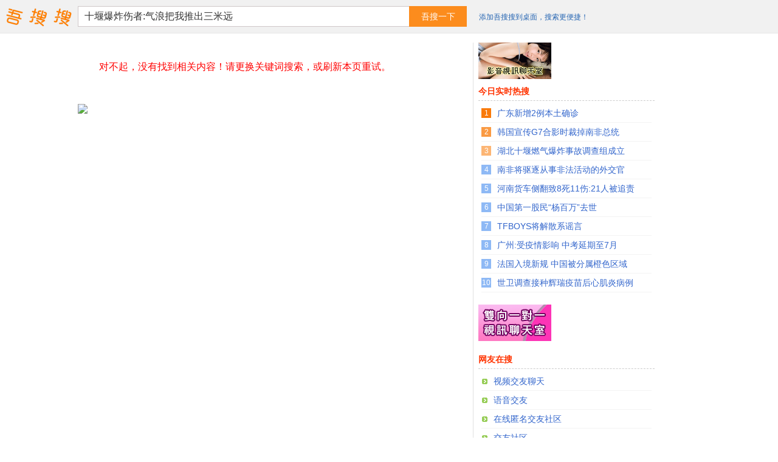

--- FILE ---
content_type: text/html; charset=utf-8
request_url: http://www.woososo.com/?q=%E5%8D%81%E5%A0%B0%E7%88%86%E7%82%B8%E4%BC%A4%E8%80%85%3A%E6%B0%94%E6%B5%AA%E6%8A%8A%E6%88%91%E6%8E%A8%E5%87%BA%E4%B8%89%E7%B1%B3%E8%BF%9C
body_size: 3291
content:


<!DOCTYPE html PUBLIC "-//W3C//DTD XHTML 1.0 Transitional//EN" "http://www.w3.org/TR/xhtml1/DTD/xhtml1-transitional.dtd">
<html xmlns="http://www.w3.org/1999/xhtml">
<head>
<meta http-equiv="Content-Type" content="text/html; charset=utf-8" />
<title>十堰爆炸伤者:气浪把我推出三米远 - 吾搜搜</title>
<meta name="keywords" content="十堰爆炸伤者:气浪把我推出三米远" />
<meta name="description" content="" />
<script type="text/javascript" src="/js/jquery.min.js"></script>
<script type="text/javascript" src="/js/main.js"></script>
<link href="/images/style.css" rel="stylesheet" type="text/css" />
<link rel="shortcut icon" type="image/x-icon" href="/favicon.ico">
<link rel="canonical" href="http://www.woososo.com/?q=%E5%8D%81%E5%A0%B0%E7%88%86%E7%82%B8%E4%BC%A4%E8%80%85%3A%E6%B0%94%E6%B5%AA%E6%8A%8A%E6%88%91%E6%8E%A8%E5%87%BA%E4%B8%89%E7%B1%B3%E8%BF%9C" />
<link rel="alternate" media="only screen and(max-width: 640px)" href="">
<!--[if IE 6]>
<script type="text/javascript" src="/js/DDPNG.js"></script>
<script type="text/javascript">
DD_belatedPNG.fix('.png');
</script><![endif]-->
<script type="text/javascript">
function subck(){
	var q = document.getElementById("kw").value;
	if(q=='' || q=='请输入关键字搜索网页'){return false;}else{return true;}
}
</script>
</head>

<body>
<div id="header">
  <div class="con">
      <div class="logo png"><a href="/">吾搜搜</a></div>
      <div class="searchbox">
       <form action="/" method="get" onsubmit="return subck();"><input align="middle" name="q" class="q" id="kw" value="十堰爆炸伤者:气浪把我推出三米远" maxlength="100" size="50" autocomplete="off" baiduSug="1" /><input id="btn" class="btn" align="middle" value="吾搜一下" type="submit" />
              </form>
      </div>
      <a href="/inc/desktop.php" class="desktop" target="_blank">添加吾搜搜到桌面，搜索更便捷！</a>
  </div>
</div><!--header-->

<div id="hd_main">
<div id="res" class="res">
 <div id="result"><div style="padding:30px 10px; text-align:center; color:#F00; font-size:16px;">对不起，没有找到相关内容！请更换关键词搜索，或刷新本页重试。</div></div> 

<div class="cl"></div>
 <div id="sopage"></div>
   
   <div class="cl10"></div>
   <a href='http://2014.831av.com' target='_blank'><img src='http://ad.saledns.com/1/x831_2.gif'></a>
   </div><!--res-->


<div id="sidebar">
<a href='http://woososo.uthome.cc/index.phtml?FID=1435629' target='_blank'><img src='http://1807279.i322.com/ad_avshow/banner-120.gif'></a><div class="rankbox">
<div class="title">今日实时热搜</div>
<ul class="ranklist">
        <li><span class="num top1">1</span><a href="http://www.woososo.com/?q=%E5%B9%BF%E4%B8%9C%E6%96%B0%E5%A2%9E2%E4%BE%8B%E6%9C%AC%E5%9C%9F%E7%A1%AE%E8%AF%8A">广东新增2例本土确诊</a></li>
                <li><span class="num top2">2</span><a href="http://www.woososo.com/?q=%E9%9F%A9%E5%9B%BD%E5%AE%A3%E4%BC%A0G7%E5%90%88%E5%BD%B1%E6%97%B6%E8%A3%81%E6%8E%89%E5%8D%97%E9%9D%9E%E6%80%BB%E7%BB%9F">韩国宣传G7合影时裁掉南非总统</a></li>
                <li><span class="num top3">3</span><a href="http://www.woososo.com/?q=%E6%B9%96%E5%8C%97%E5%8D%81%E5%A0%B0%E7%87%83%E6%B0%94%E7%88%86%E7%82%B8%E4%BA%8B%E6%95%85%E8%B0%83%E6%9F%A5%E7%BB%84%E6%88%90%E7%AB%8B">湖北十堰燃气爆炸事故调查组成立</a></li>
                <li><span class="num">4</span><a href="http://www.woososo.com/?q=%E5%8D%97%E9%9D%9E%E5%B0%86%E9%A9%B1%E9%80%90%E4%BB%8E%E4%BA%8B%E9%9D%9E%E6%B3%95%E6%B4%BB%E5%8A%A8%E7%9A%84%E5%A4%96%E4%BA%A4%E5%AE%98">南非将驱逐从事非法活动的外交官</a></li>
                <li><span class="num">5</span><a href="http://www.woososo.com/?q=%E6%B2%B3%E5%8D%97%E8%B4%A7%E8%BD%A6%E4%BE%A7%E7%BF%BB%E8%87%B48%E6%AD%BB11%E4%BC%A4%3A21%E4%BA%BA%E8%A2%AB%E8%BF%BD%E8%B4%A3">河南货车侧翻致8死11伤:21人被追责</a></li>
                <li><span class="num">6</span><a href="http://www.woososo.com/?q=%E4%B8%AD%E5%9B%BD%E7%AC%AC%E4%B8%80%E8%82%A1%E6%B0%91%E2%80%9C%E6%9D%A8%E7%99%BE%E4%B8%87%E2%80%9D%E5%8E%BB%E4%B8%96">中国第一股民“杨百万”去世</a></li>
                <li><span class="num">7</span><a href="http://www.woososo.com/?q=TFBOYS%E5%B0%86%E8%A7%A3%E6%95%A3%E7%B3%BB%E8%B0%A3%E8%A8%80">TFBOYS将解散系谣言</a></li>
                <li><span class="num">8</span><a href="http://www.woososo.com/?q=%E5%B9%BF%E5%B7%9E%3A%E5%8F%97%E7%96%AB%E6%83%85%E5%BD%B1%E5%93%8D+%E4%B8%AD%E8%80%83%E5%BB%B6%E6%9C%9F%E8%87%B37%E6%9C%88">广州:受疫情影响 中考延期至7月</a></li>
                <li><span class="num">9</span><a href="http://www.woososo.com/?q=%E6%B3%95%E5%9B%BD%E5%85%A5%E5%A2%83%E6%96%B0%E8%A7%84+%E4%B8%AD%E5%9B%BD%E8%A2%AB%E5%88%86%E5%B1%9E%E6%A9%99%E8%89%B2%E5%8C%BA%E5%9F%9F">法国入境新规 中国被分属橙色区域</a></li>
                <li><span class="num">10</span><a href="http://www.woososo.com/?q=%E4%B8%96%E5%8D%AB%E8%B0%83%E6%9F%A5%E6%8E%A5%E7%A7%8D%E8%BE%89%E7%91%9E%E7%96%AB%E8%8B%97%E5%90%8E%E5%BF%83%E8%82%8C%E7%82%8E%E7%97%85%E4%BE%8B">世卫调查接种辉瑞疫苗后心肌炎病例</a></li>
        
</ul>
</div><!--rankbox-->
<a href='http://woososo.uthome.cc/index.phtml?FID=1435629' target='_blank'><img src='http://1807279.web.ioshow.com/banner/live/banner-0427_120-1.gif'></a><div class="cl10"></div>
<div class="rankbox">
<div class="title">网友在搜</div>
<ul class="ranklist">
<li><span class="arrow"></span><a href="http://www.woososo.com/?q=%E8%A7%86%E9%A2%91%E4%BA%A4%E5%8F%8B%E8%81%8A%E5%A4%A9">视频交友聊天</a></li><li><span class="arrow"></span><a href="http://www.woososo.com/?q=%E8%AF%AD%E9%9F%B3%E4%BA%A4%E5%8F%8B">语音交友</a></li><li><span class="arrow"></span><a href="http://www.woososo.com/?q=%E5%9C%A8%E7%BA%BF%E5%8C%BF%E5%90%8D%E4%BA%A4%E5%8F%8B%E7%A4%BE%E5%8C%BA">在线匿名交友社区</a></li><li><span class="arrow"></span><a href="http://www.woososo.com/?q=%E4%BA%A4%E5%8F%8B%E7%A4%BE%E5%8C%BA">交友社区</a></li><li><span class="arrow"></span><a href="http://www.woososo.com/?q=%E4%B8%8D%E9%9C%B2%E8%84%B8%E5%A3%B0%E9%9F%B3%E8%81%8A%E5%A4%A9%E4%BA%A4%E5%8F%8B">不露脸声音聊天交友</a></li><li><span class="arrow"></span><a href="http://www.woososo.com/?q=%E5%8C%BF%E5%90%8D%E8%81%8A%E5%A4%A9%E4%BA%A4%E5%8F%8B">匿名聊天交友</a></li><li><span class="arrow"></span><a href="http://www.woososo.com/?q=95%E7%A7%80">95秀</a></li><li><span class="arrow"></span><a href="http://www.woososo.com/?q=%E5%8D%95%E8%BA%AB%E7%BA%A6%E4%BC%9A">单身约会</a></li><li><span class="arrow"></span><a href="http://www.woososo.com/?q=%E4%B8%80%E5%AF%B9%E4%B8%80%E5%AE%9E%E4%BD%93%E7%BA%A6%E4%BC%9A">一对一实体约会</a></li><li><span class="arrow"></span><a href="http://www.woososo.com/?q=%E6%88%91%E7%9C%8B%E8%A7%86%E9%A2%91%E4%BA%A4%E5%8F%8B">我看视频交友</a></li>
</ul>
</div><!--rankbox-->
</div><!--sidebar-->


</div><!--main-->


<div id="footer">Copyright &copy; 2017-2019 www.<a href="http://www.woososo.com/"><font color="#FF7E00">WooSoSo</font></a>.com</div>
<script charset="gbk" src="http://www.baidu.com/js/opensug.js"></script>
<!---->
<script defer src="https://static.cloudflareinsights.com/beacon.min.js/vcd15cbe7772f49c399c6a5babf22c1241717689176015" integrity="sha512-ZpsOmlRQV6y907TI0dKBHq9Md29nnaEIPlkf84rnaERnq6zvWvPUqr2ft8M1aS28oN72PdrCzSjY4U6VaAw1EQ==" data-cf-beacon='{"version":"2024.11.0","token":"53c917d20251455f97237f51fd9b6bf9","r":1,"server_timing":{"name":{"cfCacheStatus":true,"cfEdge":true,"cfExtPri":true,"cfL4":true,"cfOrigin":true,"cfSpeedBrain":true},"location_startswith":null}}' crossorigin="anonymous"></script>
</body>
</html>


--- FILE ---
content_type: text/css
request_url: http://www.woososo.com/images/style.css
body_size: 2552
content:
/* reset */
body,div,dl,dt,dd,ul,ol,li,h1,h2,h3,h4,h5,h6,pre,code,form,fieldset,legend,input,button,textarea,p,blockquote,th,td{padding:0;margin:0;}
table{border-collapse:collapse;border-spacing:0; }
fieldset,img{border:0;}
em,strong,th{font-style:normal;font-weight:400;}
ol,ul{list-style:none;}
th{text-align:left;}
h1,h2,h3,h4,h5,h6{font-weight:400;font-size:100%;} 
input,textarea,select,button,option{font-family:inherit;font-size:inherit;font-weight:inherit;}

/* global */
body{font-size:12px; font-family:"宋体","Microsoft Yahei",Arial, Helvetica, sans-serif;color:#4D4D4D;background:#FFFFFF;}
a{color:#2464B2;text-decoration:none;}
a:hover{text-decoration:underline;}

img{border:0;}
em{color:#F00; font-style:normal;}
h3{margin:0; padding:0; font-size:14px;}
ul,li{list-style:none;margin:0; padding:0;}
p,form,div,h2,h4{margin:0; padding:0}
*{margin:0; padding:0;}
b{font-weight:bold;}
.red{color:#F00;}
.blue{color:#00F;}
.green{color:#008000;}
.cl{clear:both; overflow:hidden; height:0px;}
.cl5{clear:both; overflow:hidden; height:5px;}
.cl8{clear:both; overflow:hidden; height:8px;}
.cl10{clear:both; overflow:hidden; height:10px;}
.fl{ display:inline-block; float:left;}
.fr{ display:inline-block; float:right;}
input,button,select,textarea{outline:none}

#top{ height:36px; line-height:36px; background-color:#1E2130; color:#999999;}
#top .fl{ display:inline-block; float:left; padding:0 10px;}

#header{height:54px; background:#F1F1F1; overflow:hidden; border-bottom:1px solid #E5E5E5; width:100%; position:fixed; top:0px; left:0px; z-index:999;}
#header .con{ height:54px; margin:0 auto; overflow:hidden; position:relative;}
#header .close{ width:22px; height:22px; border:1px solid #ECEAEA; background-color:#FFF; text-align:center; line-height:22px; position:absolute; top:10px; right:10px; font-size:14px; cursor:pointer; color:#F73216;}
.desktop{ display:inline-block; float:left; margin:20px 0 0 15px;}

.logo{height:35px; width:108px; margin:10px 5px 0 10px;_margin:10px 5px 0 5px; overflow:hidden; display:inline-block; float:left; background:url(logo.png) no-repeat;}
.logo a{height:33px; width:101px; display:block; line-height:300px; overflow:hidden;}

.searchbox{ width:640px; height:32px; margin:10px 5px 0 5px; float:left; display:inline-block;}
.searchbox .q{ display:inline-block; background:#FFF; width:524px; height:32px; font-size:16px; color:#333; margin:0px; padding:0 10px 0 10px; border:none; float:left; line-height:32px; border:1px solid #CFC7C8; border-right:0px;}
.searchbox .btn{ width:95px;width:94px\9\0; height:34px;line-height:34px; border:none; background-color:#FC8C1D; cursor:pointer; float:right; display:inline-block; color:#FFF; text-align:center; font-size:14px;-webkit-appearance: none;border-radius: 0;}
.searchbox .btn:hover{ background-color:#FC9F38; -webkit-appearance: none;border-radius: 0;}

.searchnav{ height:40px; background-color:#F8F8F8; line-height:40px; clear:both;margin-top:54px;_margin-top:0px;}
.searchnav .sonav{ height:40px; margin-left:122px; overflow:hidden;line-height:40px; overflow:hidden; font-size:14px;}
.searchnav .sonav b{ display:inline-block; float:left;padding:0 13px; height:38px; border-bottom:2px solid #3388FF;}
.searchnav .sonav a{ color:#666666; font-size:14px;display:inline-block; float:left;height:40px; padding:0 13px;}
.searchnav .sonav a:hover{ color:#363535; text-decoration:none;}

#hd_main{margin:0px 0 10px 0; padding:60px 10px 7px 10px;_padding:5px 10px 7px 10px; overflow:hidden; clear:both; position:relative; background-color:#FFF; padding-bottom:15px;background-color:#FFF;  clear:both;}
#hd_main h1{ display:inline; color:#F00;}
#leftbox{ width:120px; float:left; display:inline-block; margin-right:10px; min-height:400px; border-right:1px solid #DDD7D7; overflow:visible; display:none;}
#leftbox .tnav{ margin-top:10px;}
#leftbox .tnav li{ height:36px; line-height:36px; border:1px solid #FFFFFF; width:118px; z-index:999; text-align:center;}
#leftbox .tnav li.current{ height:36px; line-height:36px; border:1px solid #DDD7D7; border-right:1px solid #FFFFFF; width:119px; z-index:999; text-align:center;}

#resinfo{ margin-bottom:10px; color:#999999; height:22px; line-height:22px;}
#resinfo .fr i{ font-style:normal; border-bottom:1px solid #F76007; color:#F76007;line-height:22px; display:inline-block; float:left;margin-right:10px; padding:0 2px;}
#resinfo .fr a.wt{ display:inline-block; float:left; margin-right:10px;}
#resinfo em{ color:#2EB50C;}

.jc{ margin-bottom:8px; display:block;}

#hd_main .res{ margin-left:118px;width:550px;}

#result{width:550px;}
.res{ float:left;word-break:break-all; display:inline; margin-right:0px; padding-top:10px; overflow:hidden;font-family:arial;}
.res .g h2{font-size:16px; font-weight:normal; margin:0px 0 6px 0; height:20px; overflow:hidden;}
.res .g h2 a{color:#1122CC; text-decoration:underline;}
.res .g h2 a:hover{ background-color:#F5F5F5;}
.res .g h2 a:visited{ color:#551A8B;}
.res em{color:#DD0000; font-style:normal;}

.res .g{ margin-right:5px; font-size:14px; overflow:hidden;margin-bottom:12px; padding:3px 5px 3px 0px; margin-left:0px;}

.res .g span.a{color:#008000;}
.res .g .view{margin:0 0 0 10px; color:#069; text-decoration:underline; font-size:12px; cursor:pointer;}
.res span.num{font-size:16px; margin-right:5px;}
.res span.nums{font-size:16px; }
.res .std{line-height:150%; font-size:13px;}
.res .g strong{ color:#F00;}
.res .g .std{  overflow:hidden;}
.res .g .hpic{ }
.res .g .pic{width:109px; height:82px; float:left; display:inline; overflow:hidden; margin-right:7px;}
.res .g .pic a{ width:107px; height:80px; border:1px solid #CCC; display:block;}
.res .g .pic a:hover{ border:1px solid #F90;}
.res .g .listimg img{ width:107px; height:80px; margin-right:6px;}
.res .g .listimg{ float:left; }


#stips{display:none; font-size:16px; margin:15px 0 5px 10px;}
#stips em{ color:#DD0000; text-decoration:underline;}

.res .g b{color:#DD0000;  font-weight:normal;}

.xglist{ clear:both; margin:10px 0px; padding:10px 10px; background-color:#F9FAFD; }
.xglist h4{ line-height:30px; font-size:14px; font-weight:bold; color:#333333;}
.xglist li{ width:165px; float:left; display:inline-block; margin:5px;}
.xglist li a{ color:#3366CC; font-size:14px;}
.xglist li a:hover{ background-color:#4359D9; color:#FFF;}

#sopage{ text-align:center; margin:10px auto; clear:both;}
#sopage a{ border:1px solid #E5E5E5; margin:0px 3px; text-decoration:none; font-size:14px; line-height:34px; height:34px; width:34px; text-align:center;color:#0033CC; font-weight:normal; margin-top:3px;outline:none; overflow:hidden; display:inline-block; float:left; }
#sopage a:hover{border:1px solid #F7AF84; background-color:#FFFFFF; color:#F54A07;}
#sopage a.this{border:1px solid #F0EFEF; background-color:#F0EFEF; color:#F19612; font-weight:bold;}
#sopage .n{ width:52px;}


#sidebar{ padding:0px 0px 5px 8px; margin-top:10px; margin-left:100px; width:300px; line-height:180%; float:left; display:inline-block;word-break:break-all; border-left:1px solid #E1E1E1; min-height:500px;}
#sidebar a:link{color:#3366CC;}
#sidebar a:hover{background-color:#36F; color:#FFF}


.rankbox{ padding:5px 10px 10px 0px; }
.rankbox .title{ height:30px; line-height:30px; font-size:14px; font-weight:bold; color:#F30; overflow:hidden; border-bottom:1px dashed #CCCCCC}
.ranklist{ padding:0px; margin:5px; overflow:hidden;  display:inline-block;}
.ranklist li{height:20px; margin:5px 5px 5px 0px; padding-bottom:5px; clear:both; overflow:hidden; border-bottom:1px solid #F3F3F3; width:280px;}
.ranklist li .num{ display:inline-block; float:left; width:16px; height:16px; margin-top:2px; background-color:#8EB9F5; line-height:16px; text-align:center; color:#FFF; font-size:12px;}
.ranklist li .arrow{ display:inline-block; float:left; width:10px; height:16px; margin-top:2px; background:url(a.gif) no-repeat center center; line-height:16px; text-align:center; }
.ranklist li .top1{ background-color:#F97A0B;}
.ranklist li .top2{ background-color:#FA9A43;}
.ranklist li .top3{ background-color:#FCB574;}
.ranklist li a{ font-size:14px; display:inline-block; float:left; height:20px; margin-left:5px;padding:0 5px;}
.ranklist li a:hover{ background-color:#F2F1EE; text-decoration:none; padding:0 5px;}

.imglist{ text-align:center; margin:0 auto 10px auto;}
.imglist img{ height:140px;border:1px solid #FFFFFF;}
.imglist li{ background:#fff; float:left; height:142px;}
.imglist img:hover{border:1px solid #F19612;}


.piclist{ text-align:center; width:280px; margin:0 auto;}
.piclist img{ width:203px;}
.piclist .cell{ padding:10px 0px 5px 0px; width:223px;border:1px solid #E3E3E3; background:#fff; margin-top:20px;box-shadow: 0px 2px 3px 1px #ccc;}
.piclist .cell:hover{box-shadow: 0px 2px 3px 1px #999;}

#waterfall{ text-align:center; width:300px; margin:0 auto; overflow:hidden;}
#waterfall img{ width:125px;}
#waterfall .cell{ padding:5px 0px 5px 0px; width:135px;border:1px solid #E3E3E3; background:#fff; margin-top:10px;box-shadow: 0px 2px 3px 1px #ccc;}
#waterfall .cell:hover{box-shadow: 0px 2px 3px 1px #999;}

#plus,.plus{ margin-bottom:7px; font-size:14px; border:1px dashed #F0FBF1; background-color:#FCFBEF; padding:8px;}

.bdsug_copy{ display:none;}

#footer{ height:36px;  font-family:"Microsoft Yahei",Arial, Helvetica, sans-serif; line-height:36px; background-color:#F5F6F5; border-top:1px solid #EBEBEB; color:#999999; text-align:center; clear:both;}


--- FILE ---
content_type: text/javascript
request_url: http://www.woososo.com/js/main.js
body_size: 440
content:
try{
  window.onerror = function(){return true;}
}
catch(err){}
function is_mobile() {
    var userAgentInfo = navigator.userAgent;
    var Agents = ["Android", "iPhone",
                "SymbianOS", "Windows Phone",
                "iPad", "iPod"];
    var flag = false;
    for (var v = 0; v < Agents.length; v++) {
        if (userAgentInfo.indexOf(Agents[v]) > 0) {
            flag = true;
            break;
        }
    }
    return flag;
}
function gotomurl(url) {
	if(is_mobile()){
		window.location.href=url;
	}
}

$(document).ready(function(){
 // var winW = $(window).width();

  if(screen.width<1000){
	  $("#res").css("marginLeft","0px");
	 
  }else if(screen.width<1100){
	  $("#sidebar").css("marginLeft","5px");
  }else if(screen.width>1100){
	  $("#hd_main").css("min-width","1100px");
	   $("#header").css("min-width","1100px");
  }

});